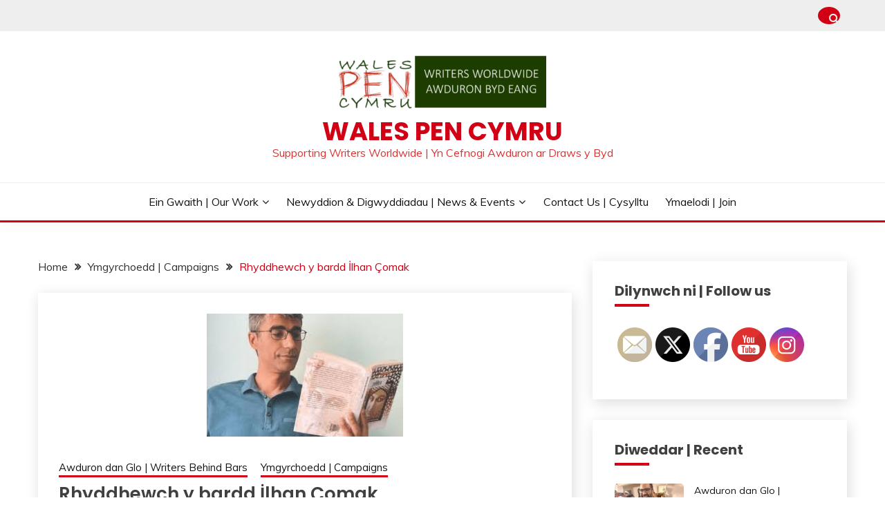

--- FILE ---
content_type: text/html; charset=UTF-8
request_url: https://walespencymru.org/rhyddhewch-ilhan-comak/
body_size: 17262
content:
<!doctype html>
<html lang="en-US">
<head>
	<meta charset="UTF-8">
	<meta name="viewport" content="width=device-width, initial-scale=1">
	<link rel="profile" href="https://gmpg.org/xfn/11">

	<title>Rhyddhewch y bardd İlhan Çomak &#8211; Wales PEN Cymru</title>
<meta name='robots' content='max-image-preview:large' />
<link rel='dns-prefetch' href='//fonts.googleapis.com' />
<link rel="alternate" type="application/rss+xml" title="Wales PEN Cymru &raquo; Feed" href="https://walespencymru.org/feed/" />
<link rel="alternate" type="application/rss+xml" title="Wales PEN Cymru &raquo; Comments Feed" href="https://walespencymru.org/comments/feed/" />
<link rel="alternate" type="application/rss+xml" title="Wales PEN Cymru &raquo; Rhyddhewch y bardd İlhan Çomak Comments Feed" href="https://walespencymru.org/rhyddhewch-ilhan-comak/feed/" />
<link rel="alternate" title="oEmbed (JSON)" type="application/json+oembed" href="https://walespencymru.org/wp-json/oembed/1.0/embed?url=https%3A%2F%2Fwalespencymru.org%2Frhyddhewch-ilhan-comak%2F" />
<link rel="alternate" title="oEmbed (XML)" type="text/xml+oembed" href="https://walespencymru.org/wp-json/oembed/1.0/embed?url=https%3A%2F%2Fwalespencymru.org%2Frhyddhewch-ilhan-comak%2F&#038;format=xml" />
<style id='wp-img-auto-sizes-contain-inline-css'>
img:is([sizes=auto i],[sizes^="auto," i]){contain-intrinsic-size:3000px 1500px}
/*# sourceURL=wp-img-auto-sizes-contain-inline-css */
</style>
<style id='wp-emoji-styles-inline-css'>

	img.wp-smiley, img.emoji {
		display: inline !important;
		border: none !important;
		box-shadow: none !important;
		height: 1em !important;
		width: 1em !important;
		margin: 0 0.07em !important;
		vertical-align: -0.1em !important;
		background: none !important;
		padding: 0 !important;
	}
/*# sourceURL=wp-emoji-styles-inline-css */
</style>
<style id='wp-block-library-inline-css'>
:root{--wp-block-synced-color:#7a00df;--wp-block-synced-color--rgb:122,0,223;--wp-bound-block-color:var(--wp-block-synced-color);--wp-editor-canvas-background:#ddd;--wp-admin-theme-color:#007cba;--wp-admin-theme-color--rgb:0,124,186;--wp-admin-theme-color-darker-10:#006ba1;--wp-admin-theme-color-darker-10--rgb:0,107,160.5;--wp-admin-theme-color-darker-20:#005a87;--wp-admin-theme-color-darker-20--rgb:0,90,135;--wp-admin-border-width-focus:2px}@media (min-resolution:192dpi){:root{--wp-admin-border-width-focus:1.5px}}.wp-element-button{cursor:pointer}:root .has-very-light-gray-background-color{background-color:#eee}:root .has-very-dark-gray-background-color{background-color:#313131}:root .has-very-light-gray-color{color:#eee}:root .has-very-dark-gray-color{color:#313131}:root .has-vivid-green-cyan-to-vivid-cyan-blue-gradient-background{background:linear-gradient(135deg,#00d084,#0693e3)}:root .has-purple-crush-gradient-background{background:linear-gradient(135deg,#34e2e4,#4721fb 50%,#ab1dfe)}:root .has-hazy-dawn-gradient-background{background:linear-gradient(135deg,#faaca8,#dad0ec)}:root .has-subdued-olive-gradient-background{background:linear-gradient(135deg,#fafae1,#67a671)}:root .has-atomic-cream-gradient-background{background:linear-gradient(135deg,#fdd79a,#004a59)}:root .has-nightshade-gradient-background{background:linear-gradient(135deg,#330968,#31cdcf)}:root .has-midnight-gradient-background{background:linear-gradient(135deg,#020381,#2874fc)}:root{--wp--preset--font-size--normal:16px;--wp--preset--font-size--huge:42px}.has-regular-font-size{font-size:1em}.has-larger-font-size{font-size:2.625em}.has-normal-font-size{font-size:var(--wp--preset--font-size--normal)}.has-huge-font-size{font-size:var(--wp--preset--font-size--huge)}.has-text-align-center{text-align:center}.has-text-align-left{text-align:left}.has-text-align-right{text-align:right}.has-fit-text{white-space:nowrap!important}#end-resizable-editor-section{display:none}.aligncenter{clear:both}.items-justified-left{justify-content:flex-start}.items-justified-center{justify-content:center}.items-justified-right{justify-content:flex-end}.items-justified-space-between{justify-content:space-between}.screen-reader-text{border:0;clip-path:inset(50%);height:1px;margin:-1px;overflow:hidden;padding:0;position:absolute;width:1px;word-wrap:normal!important}.screen-reader-text:focus{background-color:#ddd;clip-path:none;color:#444;display:block;font-size:1em;height:auto;left:5px;line-height:normal;padding:15px 23px 14px;text-decoration:none;top:5px;width:auto;z-index:100000}html :where(.has-border-color){border-style:solid}html :where([style*=border-top-color]){border-top-style:solid}html :where([style*=border-right-color]){border-right-style:solid}html :where([style*=border-bottom-color]){border-bottom-style:solid}html :where([style*=border-left-color]){border-left-style:solid}html :where([style*=border-width]){border-style:solid}html :where([style*=border-top-width]){border-top-style:solid}html :where([style*=border-right-width]){border-right-style:solid}html :where([style*=border-bottom-width]){border-bottom-style:solid}html :where([style*=border-left-width]){border-left-style:solid}html :where(img[class*=wp-image-]){height:auto;max-width:100%}:where(figure){margin:0 0 1em}html :where(.is-position-sticky){--wp-admin--admin-bar--position-offset:var(--wp-admin--admin-bar--height,0px)}@media screen and (max-width:600px){html :where(.is-position-sticky){--wp-admin--admin-bar--position-offset:0px}}

/*# sourceURL=wp-block-library-inline-css */
</style><style id='global-styles-inline-css'>
:root{--wp--preset--aspect-ratio--square: 1;--wp--preset--aspect-ratio--4-3: 4/3;--wp--preset--aspect-ratio--3-4: 3/4;--wp--preset--aspect-ratio--3-2: 3/2;--wp--preset--aspect-ratio--2-3: 2/3;--wp--preset--aspect-ratio--16-9: 16/9;--wp--preset--aspect-ratio--9-16: 9/16;--wp--preset--color--black: #000000;--wp--preset--color--cyan-bluish-gray: #abb8c3;--wp--preset--color--white: #ffffff;--wp--preset--color--pale-pink: #f78da7;--wp--preset--color--vivid-red: #cf2e2e;--wp--preset--color--luminous-vivid-orange: #ff6900;--wp--preset--color--luminous-vivid-amber: #fcb900;--wp--preset--color--light-green-cyan: #7bdcb5;--wp--preset--color--vivid-green-cyan: #00d084;--wp--preset--color--pale-cyan-blue: #8ed1fc;--wp--preset--color--vivid-cyan-blue: #0693e3;--wp--preset--color--vivid-purple: #9b51e0;--wp--preset--gradient--vivid-cyan-blue-to-vivid-purple: linear-gradient(135deg,rgb(6,147,227) 0%,rgb(155,81,224) 100%);--wp--preset--gradient--light-green-cyan-to-vivid-green-cyan: linear-gradient(135deg,rgb(122,220,180) 0%,rgb(0,208,130) 100%);--wp--preset--gradient--luminous-vivid-amber-to-luminous-vivid-orange: linear-gradient(135deg,rgb(252,185,0) 0%,rgb(255,105,0) 100%);--wp--preset--gradient--luminous-vivid-orange-to-vivid-red: linear-gradient(135deg,rgb(255,105,0) 0%,rgb(207,46,46) 100%);--wp--preset--gradient--very-light-gray-to-cyan-bluish-gray: linear-gradient(135deg,rgb(238,238,238) 0%,rgb(169,184,195) 100%);--wp--preset--gradient--cool-to-warm-spectrum: linear-gradient(135deg,rgb(74,234,220) 0%,rgb(151,120,209) 20%,rgb(207,42,186) 40%,rgb(238,44,130) 60%,rgb(251,105,98) 80%,rgb(254,248,76) 100%);--wp--preset--gradient--blush-light-purple: linear-gradient(135deg,rgb(255,206,236) 0%,rgb(152,150,240) 100%);--wp--preset--gradient--blush-bordeaux: linear-gradient(135deg,rgb(254,205,165) 0%,rgb(254,45,45) 50%,rgb(107,0,62) 100%);--wp--preset--gradient--luminous-dusk: linear-gradient(135deg,rgb(255,203,112) 0%,rgb(199,81,192) 50%,rgb(65,88,208) 100%);--wp--preset--gradient--pale-ocean: linear-gradient(135deg,rgb(255,245,203) 0%,rgb(182,227,212) 50%,rgb(51,167,181) 100%);--wp--preset--gradient--electric-grass: linear-gradient(135deg,rgb(202,248,128) 0%,rgb(113,206,126) 100%);--wp--preset--gradient--midnight: linear-gradient(135deg,rgb(2,3,129) 0%,rgb(40,116,252) 100%);--wp--preset--font-size--small: 16px;--wp--preset--font-size--medium: 20px;--wp--preset--font-size--large: 25px;--wp--preset--font-size--x-large: 42px;--wp--preset--font-size--larger: 35px;--wp--preset--spacing--20: 0.44rem;--wp--preset--spacing--30: 0.67rem;--wp--preset--spacing--40: 1rem;--wp--preset--spacing--50: 1.5rem;--wp--preset--spacing--60: 2.25rem;--wp--preset--spacing--70: 3.38rem;--wp--preset--spacing--80: 5.06rem;--wp--preset--shadow--natural: 6px 6px 9px rgba(0, 0, 0, 0.2);--wp--preset--shadow--deep: 12px 12px 50px rgba(0, 0, 0, 0.4);--wp--preset--shadow--sharp: 6px 6px 0px rgba(0, 0, 0, 0.2);--wp--preset--shadow--outlined: 6px 6px 0px -3px rgb(255, 255, 255), 6px 6px rgb(0, 0, 0);--wp--preset--shadow--crisp: 6px 6px 0px rgb(0, 0, 0);}:where(.is-layout-flex){gap: 0.5em;}:where(.is-layout-grid){gap: 0.5em;}body .is-layout-flex{display: flex;}.is-layout-flex{flex-wrap: wrap;align-items: center;}.is-layout-flex > :is(*, div){margin: 0;}body .is-layout-grid{display: grid;}.is-layout-grid > :is(*, div){margin: 0;}:where(.wp-block-columns.is-layout-flex){gap: 2em;}:where(.wp-block-columns.is-layout-grid){gap: 2em;}:where(.wp-block-post-template.is-layout-flex){gap: 1.25em;}:where(.wp-block-post-template.is-layout-grid){gap: 1.25em;}.has-black-color{color: var(--wp--preset--color--black) !important;}.has-cyan-bluish-gray-color{color: var(--wp--preset--color--cyan-bluish-gray) !important;}.has-white-color{color: var(--wp--preset--color--white) !important;}.has-pale-pink-color{color: var(--wp--preset--color--pale-pink) !important;}.has-vivid-red-color{color: var(--wp--preset--color--vivid-red) !important;}.has-luminous-vivid-orange-color{color: var(--wp--preset--color--luminous-vivid-orange) !important;}.has-luminous-vivid-amber-color{color: var(--wp--preset--color--luminous-vivid-amber) !important;}.has-light-green-cyan-color{color: var(--wp--preset--color--light-green-cyan) !important;}.has-vivid-green-cyan-color{color: var(--wp--preset--color--vivid-green-cyan) !important;}.has-pale-cyan-blue-color{color: var(--wp--preset--color--pale-cyan-blue) !important;}.has-vivid-cyan-blue-color{color: var(--wp--preset--color--vivid-cyan-blue) !important;}.has-vivid-purple-color{color: var(--wp--preset--color--vivid-purple) !important;}.has-black-background-color{background-color: var(--wp--preset--color--black) !important;}.has-cyan-bluish-gray-background-color{background-color: var(--wp--preset--color--cyan-bluish-gray) !important;}.has-white-background-color{background-color: var(--wp--preset--color--white) !important;}.has-pale-pink-background-color{background-color: var(--wp--preset--color--pale-pink) !important;}.has-vivid-red-background-color{background-color: var(--wp--preset--color--vivid-red) !important;}.has-luminous-vivid-orange-background-color{background-color: var(--wp--preset--color--luminous-vivid-orange) !important;}.has-luminous-vivid-amber-background-color{background-color: var(--wp--preset--color--luminous-vivid-amber) !important;}.has-light-green-cyan-background-color{background-color: var(--wp--preset--color--light-green-cyan) !important;}.has-vivid-green-cyan-background-color{background-color: var(--wp--preset--color--vivid-green-cyan) !important;}.has-pale-cyan-blue-background-color{background-color: var(--wp--preset--color--pale-cyan-blue) !important;}.has-vivid-cyan-blue-background-color{background-color: var(--wp--preset--color--vivid-cyan-blue) !important;}.has-vivid-purple-background-color{background-color: var(--wp--preset--color--vivid-purple) !important;}.has-black-border-color{border-color: var(--wp--preset--color--black) !important;}.has-cyan-bluish-gray-border-color{border-color: var(--wp--preset--color--cyan-bluish-gray) !important;}.has-white-border-color{border-color: var(--wp--preset--color--white) !important;}.has-pale-pink-border-color{border-color: var(--wp--preset--color--pale-pink) !important;}.has-vivid-red-border-color{border-color: var(--wp--preset--color--vivid-red) !important;}.has-luminous-vivid-orange-border-color{border-color: var(--wp--preset--color--luminous-vivid-orange) !important;}.has-luminous-vivid-amber-border-color{border-color: var(--wp--preset--color--luminous-vivid-amber) !important;}.has-light-green-cyan-border-color{border-color: var(--wp--preset--color--light-green-cyan) !important;}.has-vivid-green-cyan-border-color{border-color: var(--wp--preset--color--vivid-green-cyan) !important;}.has-pale-cyan-blue-border-color{border-color: var(--wp--preset--color--pale-cyan-blue) !important;}.has-vivid-cyan-blue-border-color{border-color: var(--wp--preset--color--vivid-cyan-blue) !important;}.has-vivid-purple-border-color{border-color: var(--wp--preset--color--vivid-purple) !important;}.has-vivid-cyan-blue-to-vivid-purple-gradient-background{background: var(--wp--preset--gradient--vivid-cyan-blue-to-vivid-purple) !important;}.has-light-green-cyan-to-vivid-green-cyan-gradient-background{background: var(--wp--preset--gradient--light-green-cyan-to-vivid-green-cyan) !important;}.has-luminous-vivid-amber-to-luminous-vivid-orange-gradient-background{background: var(--wp--preset--gradient--luminous-vivid-amber-to-luminous-vivid-orange) !important;}.has-luminous-vivid-orange-to-vivid-red-gradient-background{background: var(--wp--preset--gradient--luminous-vivid-orange-to-vivid-red) !important;}.has-very-light-gray-to-cyan-bluish-gray-gradient-background{background: var(--wp--preset--gradient--very-light-gray-to-cyan-bluish-gray) !important;}.has-cool-to-warm-spectrum-gradient-background{background: var(--wp--preset--gradient--cool-to-warm-spectrum) !important;}.has-blush-light-purple-gradient-background{background: var(--wp--preset--gradient--blush-light-purple) !important;}.has-blush-bordeaux-gradient-background{background: var(--wp--preset--gradient--blush-bordeaux) !important;}.has-luminous-dusk-gradient-background{background: var(--wp--preset--gradient--luminous-dusk) !important;}.has-pale-ocean-gradient-background{background: var(--wp--preset--gradient--pale-ocean) !important;}.has-electric-grass-gradient-background{background: var(--wp--preset--gradient--electric-grass) !important;}.has-midnight-gradient-background{background: var(--wp--preset--gradient--midnight) !important;}.has-small-font-size{font-size: var(--wp--preset--font-size--small) !important;}.has-medium-font-size{font-size: var(--wp--preset--font-size--medium) !important;}.has-large-font-size{font-size: var(--wp--preset--font-size--large) !important;}.has-x-large-font-size{font-size: var(--wp--preset--font-size--x-large) !important;}
/*# sourceURL=global-styles-inline-css */
</style>

<style id='classic-theme-styles-inline-css'>
/*! This file is auto-generated */
.wp-block-button__link{color:#fff;background-color:#32373c;border-radius:9999px;box-shadow:none;text-decoration:none;padding:calc(.667em + 2px) calc(1.333em + 2px);font-size:1.125em}.wp-block-file__button{background:#32373c;color:#fff;text-decoration:none}
/*# sourceURL=/wp-includes/css/classic-themes.min.css */
</style>
<link rel='stylesheet' id='cntctfrm_form_style-css' href='https://walespencymru.org/wp-content/plugins/contact-form-plugin/css/form_style.css?ver=4.3.6' media='all' />
<link rel='stylesheet' id='fb-widget-frontend-style-css' href='https://walespencymru.org/wp-content/plugins/facebook-pagelike-widget/assets/css/style.css?ver=1.0.0' media='all' />
<link rel='stylesheet' id='smpl_shortcodes-css' href='https://walespencymru.org/wp-content/plugins/smpl-shortcodes/assets/css/smpl-shortcodes.css?ver=6.9' media='all' />
<link rel='stylesheet' id='twttr_stylesheet-css' href='https://walespencymru.org/wp-content/plugins/twitter-plugin/css/style.css?ver=2.66' media='all' />
<link rel='stylesheet' id='SFSImainCss-css' href='https://walespencymru.org/wp-content/plugins/ultimate-social-media-icons/css/sfsi-style.css?ver=2.9.6' media='all' />
<link rel='stylesheet' id='Muli:400,300italic,300-css' href='//fonts.googleapis.com/css?family=Muli%3A400%2C300italic%2C300&#038;ver=6.9' media='all' />
<link rel='stylesheet' id='Poppins:400,500,600,700-css' href='//fonts.googleapis.com/css?family=Poppins%3A400%2C500%2C600%2C700&#038;ver=6.9' media='all' />
<link rel='stylesheet' id='font-awesome-4-css' href='https://walespencymru.org/wp-content/themes/fairy/candidthemes/assets/framework/Font-Awesome/css/font-awesome.min.css?ver=1.4.2' media='all' />
<link rel='stylesheet' id='slick-css' href='https://walespencymru.org/wp-content/themes/fairy/candidthemes/assets/framework/slick/slick.css?ver=1.4.2' media='all' />
<link rel='stylesheet' id='slick-theme-css' href='https://walespencymru.org/wp-content/themes/fairy/candidthemes/assets/framework/slick/slick-theme.css?ver=1.4.2' media='all' />
<link rel='stylesheet' id='fairy-style-css' href='https://walespencymru.org/wp-content/themes/fairy/style.css?ver=1.4.2' media='all' />
<style id='fairy-style-inline-css'>
.primary-color, p a, h1 a, h2 a, h3 a, h4 a, h5 a, .author-title a, figure a, table a, span a, strong a, li a, h1 a, .btn-primary-border, .main-navigation #primary-menu > li > a:hover, .widget-area .widget a:hover, .widget-area .widget a:focus, .card-bg-image .card_body a:hover, .main-navigation #primary-menu > li.focus > a, .card-blog-post .category-label-group a:hover, .card_title a:hover, .card-blog-post .entry-meta a:hover, .site-title a:visited, .post-navigation .nav-links > * a:hover, .post-navigation .nav-links > * a:focus, .wp-block-button.is-style-outline .wp-block-button__link, .error-404-title, .ct-dark-mode a:hover, .ct-dark-mode .widget ul li a:hover, .ct-dark-mode .widget-area .widget ul li a:hover, .ct-dark-mode .post-navigation .nav-links > * a, .ct-dark-mode .author-wrapper .author-title a, .ct-dark-mode .wp-calendar-nav a, .site-footer a:hover, .top-header-toggle-btn, .woocommerce ul.products li.product .woocommerce-loop-category__title:hover, .woocommerce ul.products li.product .woocommerce-loop-product__title:hover, .woocommerce ul.products li.product h3:hover, .entry-content dl a, .entry-content table a, .entry-content ul a, .breadcrumb-trail .trial-items a:hover, .breadcrumbs ul a:hover, .breadcrumb-trail .trial-items .trial-end a, .breadcrumbs ul li:last-child a, .comment-list .comment .comment-body a, .comment-list .comment .comment-body .comment-metadata a.comment-edit-link { color: #d10014; }.primary-bg, .btn-primary, .main-navigation ul ul a, #secondary .widget .widget-title:after, .search-form .search-submit, .category-label-group a:after, .posts-navigation .nav-links a, .category-label-group.bg-label a, .wp-block-button__link, .wp-block-button.is-style-outline .wp-block-button__link:hover, button, input[type="button"], input[type="reset"], input[type="submit"], .pagination .page-numbers.current, .pagination .page-numbers:hover, table #today, .tagcloud .tag-cloud-link:hover, .footer-go-to-top, .woocommerce ul.products li.product .button,
.woocommerce #respond input#submit.alt, .woocommerce a.button.alt, .woocommerce button.button.alt, .woocommerce input.button.alt,
.woocommerce #respond input#submit.alt.disabled, .woocommerce #respond input#submit.alt.disabled:hover, .woocommerce #respond input#submit.alt:disabled, .woocommerce #respond input#submit.alt:disabled:hover, .woocommerce #respond input#submit.alt:disabled[disabled], .woocommerce #respond input#submit.alt:disabled[disabled]:hover, .woocommerce a.button.alt.disabled, .woocommerce a.button.alt.disabled:hover, .woocommerce a.button.alt:disabled, .woocommerce a.button.alt:disabled:hover, .woocommerce a.button.alt:disabled[disabled], .woocommerce a.button.alt:disabled[disabled]:hover, .woocommerce button.button.alt.disabled, .woocommerce button.button.alt.disabled:hover, .woocommerce button.button.alt:disabled, .woocommerce button.button.alt:disabled:hover, .woocommerce button.button.alt:disabled[disabled], .woocommerce button.button.alt:disabled[disabled]:hover, .woocommerce input.button.alt.disabled, .woocommerce input.button.alt.disabled:hover, .woocommerce input.button.alt:disabled, .woocommerce input.button.alt:disabled:hover, .woocommerce input.button.alt:disabled[disabled], .woocommerce input.button.alt:disabled[disabled]:hover, .woocommerce .widget_price_filter .ui-slider .ui-slider-range, .woocommerce .widget_price_filter .ui-slider .ui-slider-handle, .fairy-menu-social li a[href*="mailto:"], .ajax-pagination .show-more { background-color: #d10014; }.primary-border, .btn-primary-border, .site-header-v2,.wp-block-button.is-style-outline .wp-block-button__link, .site-header-bottom, .ajax-pagination .show-more { border-color: #d10014; }a:focus, button.slick-arrow:focus, input[type=text]:focus, input[type=email]:focus, input[type=password]:focus, input[type=search]:focus, input[type=file]:focus, input[type=number]:focus, input[type=datetime]:focus, input[type=url]:focus, select:focus, textarea:focus { outline-color: #d10014; }.entry-content a { text-decoration-color: #d10014; }.post-thumbnail a:focus img, .card_media a:focus img, article.sticky .card-blog-post { border-color: #d10014; }.site-title, .site-title a, h1.site-title a, p.site-title a,  .site-title a:visited { color: #d10014; }.site-description { color: #dd3333; }
                    .card-bg-image:after, .card-bg-image.card-promo .card_media a:after{
                    background-image: linear-gradient(45deg, rgba(209, 0, 20, 0.5), rgba(0, 0, 0, 0.5));
                    }
                    
                    .entry-content a{
                   text-decoration: underline;
                    }
                    body, button, input, select, optgroup, textarea { font-family: 'Muli'; }h1, h2, h3, h4, h5, h6, .entry-content h1 { font-family: 'Poppins'; }
/*# sourceURL=fairy-style-inline-css */
</style>
<script src="https://walespencymru.org/wp-includes/js/jquery/jquery.min.js?ver=3.7.1" id="jquery-core-js"></script>
<script src="https://walespencymru.org/wp-includes/js/jquery/jquery-migrate.min.js?ver=3.4.1" id="jquery-migrate-js"></script>
<script src="https://walespencymru.org/wp-content/plugins/smpl-shortcodes/assets/js/smpl-shortcodes.js?ver=1" id="smpl_shortcodes-js"></script>
<link rel="https://api.w.org/" href="https://walespencymru.org/wp-json/" /><link rel="alternate" title="JSON" type="application/json" href="https://walespencymru.org/wp-json/wp/v2/posts/2061" /><link rel="EditURI" type="application/rsd+xml" title="RSD" href="https://walespencymru.org/xmlrpc.php?rsd" />
<meta name="generator" content="WordPress 6.9" />
<link rel="canonical" href="https://walespencymru.org/rhyddhewch-ilhan-comak/" />
<link rel='shortlink' href='https://walespencymru.org/?p=2061' />
<meta name="follow.[base64]" content="UletWBeVJWg9pqQ9qySP"/><meta property="og:image:secure_url" content="https://walespencymru.org/wp-content/uploads/2020/09/index.jpg" data-id="sfsi"><meta property="twitter:card" content="summary_large_image" data-id="sfsi"><meta property="twitter:image" content="https://walespencymru.org/wp-content/uploads/2020/09/index.jpg" data-id="sfsi"><meta property="og:image:type" content="" data-id="sfsi" /><meta property="og:image:width" content="284" data-id="sfsi" /><meta property="og:image:height" content="178" data-id="sfsi" /><meta property="og:url" content="https://walespencymru.org/rhyddhewch-ilhan-comak/" data-id="sfsi" /><meta property="og:description" content="[Read in English]

İlhan Sami Çomak yw’r carcharor o fyfyriwr yn Nhwrci sydd wedi treulio’r mwyaf o amser dan glo.

Parhaodd ei achos llys am 22 mlynedd, a chafodd ddedfryd oes am drosedd y mae’n ei gwadu.

Unig gwmni İlhan yw aderyn bach, ac mae ganddo 4 mlynedd arall dan glo cyn y caiff ei ryddhau ar barôl. Ers y cychwyn, mae’n mynnu ei fod yn ddieuog.

 Yn ystod ei 26 mlynedd yn y carchar, mae İlhan wedi ysgrifennu a chyhoeddi 8 lyfr o farddoniaeth. Enillodd ei lyfr diweddaraf, Geldim Sana (‘Deuthum atoch’), Wobr Sennur Sezer am Farddoniaeth yn 2019. Gallwch ddarllen ei farddoniaeth yn Saesneg yma.

Gallwch hefyd ddarllen cerddi a ysgrifennwyd iddo ef gan feirdd eraill, yn cynnwys dwy gerdd gan Lywydd PEN Cymru, Menna Elfyn, yma.

Mae PEN Norwy yn arwain ymgyrch i alw i’w ryddhau ar unwaith ac yn rhannu ei farddoniaeth. Helpwch ni i ymgyrchu i’w ryddhau o garchar Silivri, Istanbul. Helpwch ni i ryddhau İlhan Çomak.




'Rowan' gan Menna Elfyn


If I could, I’d send you a llatai
in your captivity.
A key is not permitted.
I can’t send the air of my country
or a jar of rain that makes
my country infamous.
 
I send you a leaf
from a rowan tree -
beautiful for you to hold
in both hands.
In its veins a secret message
Criafolen, criaf -o- len.
A cry behind a veil.
And a song’s murmur
as you walk one day
towards her and gaze
from her branches
at the sky's unveiling gift of ‘awen.’      






'The piper' gan Menna Elfyn
with a nod to T.E.Nicholas

See the gentle bird there, by your window,
Startled by you, so  pensive in your cell,
Spare some  crumbs to this little fellow
To mark his arrival as he wishes you well.
Listen to the melody, what a gift
A poet’s accent, its harmony restarts
Another song , an aria to  uplift
And  beat in the sweet- poet’s tender heart.
 
And perhaps he’ll fly away, message deliverer                                     
To the land of your boyhood, bright message ablaze;
share with other mountain birds. Piper in gorse and heather--
 a message of longing, hiraeth as he sings your praise.
His wings will reverberate of your captivity,
Folk song of hope for the blue sky of liberty.
 
Menna Elfyn

I have acknowledged a famous Welsh language poet 
T. E Nicholas ( 1879- 1971) who was imprisoned  during 
the Second World War on false charges. He was a pacifist 
and held Communist ideals.  He wrote 150 poems in prison 
which  were smuggled out. Written on prison toilet paper 
they were published  in 1942 to great acclaim. He wrote one poem 
to a bird near his cell which I have reimagined here. 

Hiraeth - A kind of homesickness that can also mean
 a longing, nostalgia, and yearning, for a home 
that you cannot return to, that no longer exists, 
or maybe never was.






'I Give Praise to Flight' gan İlhan Çomak


for Menna Elfyn, in response to her poem The Piper
I give praise to the embraces of women
that reach right into my cell
I give praise to the wind's own knowing
that it is wind.  I am without a door,  yet my wings
splay wide as an atlas. Birds love me.
I hear that delight in their songs
and the quiet of these blues and greens
gives me peace. There is a stairway
that leads to the very height of life.
 
I love the birds because we're brothers in hunger,
as the window creaks with tiredness in its frame.
So then sing your song, beautiful bird.
Let us go blazing to the seas, to my childhood,
when I believed in all the stories, to the times when
I fell and fell, grazing my knees,
to the pain of my hand when it would bleed.
To the wound of the skies and the earth.
To the pure, bright experiment of rain.
I am with the birds.
Life accepts me again.
 
İlhan Sami Çomak, August 2020
translated by C.Stockford





Sut galla i helpu?

 	Ysgrifennu ato: Ilhan Çomak: Silivri 5 No’lu L Tipi Yüksek, Güvenlikli Kapali Cezaevi, F9 Alt Silivri, Istanbul, Türkiye.
 	Ysgrifennu at Lysgennad Twrci yn y DU: His Excellency Mr Ümit Yalçın, Embassy of the Republic of Turkey, 43, Belgrave Square, London, SW1A 8PA / embassy.london@mfa.gov.tr
 	Ysgrifennu at Weinidog Cysylltiadau Rhyngwladol Cymru: Eluned Morgan AS, Senedd Cymru, Bae Caerdydd, Caerdydd, CF99 1SN / Gohebiaeth.Eluned.Morgan@llyw.cymru
 	Ysgrifennu at Weinidog Tramor y DU yn gofyn iddo ymyrryd yn achos İlhan gyda Llywodraeth Twrci: Mr Dominic Raab, Foreign and Commonwealth Office, King Charles Street, London, SW1A 2AH / dominic.raab.mp@parliament.uk
 	Ysgrifennu at Weinidog Cyfiawnder Twrci: Mr Abdulhamit Gül, Hukuk Birimi, 06659 Kızılay, Ankara/Turkey / info@adalet.gov.tr
 	Trefnu digwyddiad barddonol neu ysgrifennu cerddi a gwneud gwaith celf i İlhan
 	Rhannu eich gwaith a’ch negeseuon ar y cyfryngau cymdeithasol #FreeThePoet @ilhancomak
 	Cyfrannu tuag at gostau cyhoeddi casgliad o’i waith yn Saesneg a chyfrol o farddoniaeth a ysgrifennwyd i, a gyda, İlhan. Cysylltwch â PEN Norwy, caroline@norskpen.no

Rhagor o wybodaeth: ilhancomak.com
" data-id="sfsi" /><meta property="og:title" content="Rhyddhewch y bardd İlhan Çomak" data-id="sfsi" /><link rel="pingback" href="https://walespencymru.org/xmlrpc.php"><style id="custom-background-css">
body.custom-background { background-color: #ffffff; }
</style>
	<link rel="icon" href="https://walespencymru.org/wp-content/uploads/2015/03/cropped-wales_pen_cymru_logo-e14262006403591-150x150.gif" sizes="32x32" />
<link rel="icon" href="https://walespencymru.org/wp-content/uploads/2015/03/cropped-wales_pen_cymru_logo-e14262006403591.gif" sizes="192x192" />
<link rel="apple-touch-icon" href="https://walespencymru.org/wp-content/uploads/2015/03/cropped-wales_pen_cymru_logo-e14262006403591.gif" />
<meta name="msapplication-TileImage" content="https://walespencymru.org/wp-content/uploads/2015/03/cropped-wales_pen_cymru_logo-e14262006403591.gif" />
</head>

<body class="wp-singular post-template-default single single-post postid-2061 single-format-standard custom-background wp-custom-logo wp-embed-responsive wp-theme-fairy sfsi_actvite_theme_default ct-sticky-sidebar fairy-fontawesome-version-4">
<div id="page" class="site">
        <a class="skip-link screen-reader-text" href="#content">Skip to content</a>
            <section class="search-section">
            <div class="container">
                <button class="close-btn"><i class="fa fa-times"></i></button>
                <form role="search" method="get" class="search-form" action="https://walespencymru.org/">
				<label>
					<span class="screen-reader-text">Search for:</span>
					<input type="search" class="search-field" placeholder="Search &hellip;" value="" name="s" />
				</label>
				<input type="submit" class="search-submit" value="Search" />
			</form>            </div>
        </section>
            <header id="masthead" class="site-header text-center site-header-v2">
                            <section class="site-header-topbar">
                    <a href="#" class="top-header-toggle-btn">
                        <i class="fa fa-chevron-down" aria-hidden="true"></i>
                    </a>
                    <div class="container">
                        <div class="row">
                            <div class="col col-sm-2-3 col-md-2-3 col-lg-2-4">
                                        <nav class="site-header-top-nav">
                    </nav>
                                </div>
                            <div class="col col-sm-1-3 col-md-1-3 col-lg-1-4">
                                <div class="fairy-menu-social topbar-flex-grid">
                                            <button class="search-toggle"><i class="fa fa-search"></i></button>
                                    </div>
                            </div>
                        </div>
                    </div>
                </section>
            
        <div id="site-nav-wrap">
            <section id="site-navigation" class="site-header-top header-main-bar" >
                <div class="container">
                    <div class="row">
                        <div class="col-1-1">
                                    <div class="site-branding">
            <a href="https://walespencymru.org/" class="custom-logo-link" rel="home"><img width="300" height="77" src="https://walespencymru.org/wp-content/uploads/2020/11/cropped-PEN.png" class="custom-logo" alt="Wales PEN Cymru" decoding="async" /></a>                <p class="site-title"><a href="https://walespencymru.org/" rel="home">Wales PEN Cymru</a></p>
                            <p class="site-description">Supporting Writers Worldwide | Yn Cefnogi Awduron ar Draws y Byd</p>
                    </div><!-- .site-branding -->

        <button id="menu-toggle-button" class="menu-toggle" aria-controls="primary-menu" aria-expanded="false">
            <span class="line"></span>
            <span class="line"></span>
            <span class="line"></span>
        </button>
                            </div>

                    </div>
                </div>
            </section>

            <section class="site-header-bottom ">
                <div class="container">
                            <nav class="main-navigation">
            <ul id="primary-menu" class="nav navbar-nav nav-menu justify-content-center">
                <li id="menu-item-2211" class="menu-item menu-item-type-post_type menu-item-object-page menu-item-has-children menu-item-2211"><a href="https://walespencymru.org/ein-gwaith-our-work/">Ein Gwaith | Our Work</a>
<ul class="sub-menu">
	<li id="menu-item-2171" class="menu-item menu-item-type-post_type menu-item-object-page menu-item-2171"><a href="https://walespencymru.org/about-us-pwy-a-beth/">About us | Amdanom ni</a></li>
	<li id="menu-item-2197" class="menu-item menu-item-type-post_type menu-item-object-page menu-item-2197"><a href="https://walespencymru.org/pen-international-pen-rhyngwladol/">PEN Rhyngwladol | PEN International</a></li>
	<li id="menu-item-2198" class="menu-item menu-item-type-post_type menu-item-object-page menu-item-2198"><a href="https://walespencymru.org/translation-linguistic-rights-cyfieithu-a-hawliau-ieithyddol/">Cyfieithu &#038; Hawliau Ieithyddol | Translation &#038; Linguistic Rights (Part 1: 2015–2017)</a></li>
	<li id="menu-item-2199" class="menu-item menu-item-type-post_type menu-item-object-post menu-item-2199"><a href="https://walespencymru.org/wales-pen-cymru-civil-society-programme-project-2018-part-2-2018/">Civil Society Programme Project 2018</a></li>
	<li id="menu-item-2200" class="menu-item menu-item-type-post_type menu-item-object-page menu-item-2200"><a href="https://walespencymru.org/human-rights-hawliau-dynol/">Hawliau Dynol | Human Rights</a></li>
</ul>
</li>
<li id="menu-item-2195" class="menu-item menu-item-type-post_type menu-item-object-page menu-item-has-children menu-item-2195"><a href="https://walespencymru.org/news-newyddion/">Newyddion &#038; Digwyddiadau | News &#038; Events</a>
<ul class="sub-menu">
	<li id="menu-item-2324" class="menu-item menu-item-type-taxonomy menu-item-object-category menu-item-2324"><a href="https://walespencymru.org/category/her-gyfieithu-translation-challenge/">Her Gyfieithu | Translation Challenge</a></li>
	<li id="menu-item-2325" class="menu-item menu-item-type-taxonomy menu-item-object-category menu-item-2325"><a href="https://walespencymru.org/category/gweithgareddau-activities/">Gweithgareddau | Activities</a></li>
	<li id="menu-item-2451" class="menu-item menu-item-type-taxonomy menu-item-object-category current-post-ancestor current-menu-parent current-post-parent menu-item-2451"><a href="https://walespencymru.org/category/awduron-dan-glo-writers-behind-bars/">Awduron dan Glo | Writers Behind Bars</a></li>
	<li id="menu-item-2327" class="menu-item menu-item-type-taxonomy menu-item-object-category current-post-ancestor current-menu-parent current-post-parent menu-item-2327"><a href="https://walespencymru.org/category/ymgyrchoedd-campaigns/">Ymgyrchoedd | Campaigns</a></li>
	<li id="menu-item-2326" class="menu-item menu-item-type-taxonomy menu-item-object-category menu-item-2326"><a href="https://walespencymru.org/category/newyddion-news/">Newyddion | News</a></li>
	<li id="menu-item-2328" class="menu-item menu-item-type-taxonomy menu-item-object-category menu-item-2328"><a href="https://walespencymru.org/category/creadigol-creative/">Creadigol | Creative</a></li>
	<li id="menu-item-2196" class="menu-item menu-item-type-post_type menu-item-object-page menu-item-2196"><a href="https://walespencymru.org/archive-archif/">Archif | Archive</a></li>
</ul>
</li>
<li id="menu-item-2437" class="menu-item menu-item-type-post_type menu-item-object-page menu-item-2437"><a href="https://walespencymru.org/contact-us-cysylltu/">Contact Us | Cysylltu</a></li>
<li id="menu-item-2434" class="menu-item menu-item-type-post_type menu-item-object-page menu-item-2434"><a href="https://walespencymru.org/membership-aelodaeth/">Ymaelodi | Join</a></li>
                <button class="close_nav"><i class="fa fa-times"></i></button>
            </ul>
        </nav><!-- #site-navigation -->

                </div>
            </section>
        </div>
            </header><!-- #masthead -->
    <div id="content" class="site-content">
    <main class="site-main">
        <section class="single-section sec-spacing">
            <div class="container">
                                <div class="row ">
                    <div id="primary" class="col-1-1 col-md-2-3">

                                        <div class="fairy-breadcrumb-wrapper">
                    <div class='breadcrumbs init-animate clearfix'><div id='fairy-breadcrumbs' class='clearfix'><div role="navigation" aria-label="Breadcrumbs" class="breadcrumb-trail breadcrumbs" itemprop="breadcrumb"><ul class="trail-items" itemscope itemtype="http://schema.org/BreadcrumbList"><meta name="numberOfItems" content="3" /><meta name="itemListOrder" content="Ascending" /><li itemprop="itemListElement" itemscope itemtype="http://schema.org/ListItem" class="trail-item trail-begin"><a href="https://walespencymru.org/" rel="home" itemprop="item"><span itemprop="name">Home</span></a><meta itemprop="position" content="1" /></li><li itemprop="itemListElement" itemscope itemtype="http://schema.org/ListItem" class="trail-item"><a href="https://walespencymru.org/category/ymgyrchoedd-campaigns/" itemprop="item"><span itemprop="name">Ymgyrchoedd | Campaigns</span></a><meta itemprop="position" content="2" /></li><li itemprop="itemListElement" itemscope itemtype="http://schema.org/ListItem" class="trail-item trail-end"><a href="https://walespencymru.org/rhyddhewch-ilhan-comak/" itemprop="item"><span itemprop="name">Rhyddhewch y bardd İlhan Çomak</span></a><meta itemprop="position" content="3" /></li></ul></div></div></div>                </div>

                        
<article id="post-2061" class="post-2061 post type-post status-publish format-standard has-post-thumbnail hentry category-awduron-dan-glo-writers-behind-bars category-ymgyrchoedd-campaigns tag-ilhancomak">
    <!-- for full single column card layout add [.card-full-width] class -->
    <div class="card card-blog-post card-full-width card-single-article">
                <figure class="card_media">
                
            <div class="post-thumbnail">
                <img width="284" height="178" src="https://walespencymru.org/wp-content/uploads/2020/09/index.jpg" class="attachment-post-thumbnail size-post-thumbnail wp-post-image" alt="" decoding="async" fetchpriority="high" />            </div><!-- .post-thumbnail -->

                </figure>
                    <div class="card_body">
            <div>
            <div class="category-label-group"><span class="cat-links"><a class="ct-cat-item-47" href="https://walespencymru.org/category/awduron-dan-glo-writers-behind-bars/"  rel="category tag">Awduron dan Glo | Writers Behind Bars</a> <a class="ct-cat-item-17" href="https://walespencymru.org/category/ymgyrchoedd-campaigns/"  rel="category tag">Ymgyrchoedd | Campaigns</a> </span></div>

            <h1 class="card_title">Rhyddhewch y bardd İlhan Çomak</h1>                            <div class="entry-meta">
                    <span class="posted-on"><i class="fa fa-calendar"></i><a href="https://walespencymru.org/rhyddhewch-ilhan-comak/" rel="bookmark"><time class="entry-date published" datetime="2020-09-23T15:10:07+01:00">September 23, 2020</time><time class="updated" datetime="2021-05-24T15:35:54+01:00">May 24, 2021</time></a></span><span class="byline"> <span class="author vcard"><i class="fa fa-user"></i><a class="url fn n" href="https://walespencymru.org/author/admin/">admin</a></span></span>                </div><!-- .entry-meta -->
                        </div>

            <div class="entry-content">
                <p><a href="https://walespencymru.org/free-ilhan-comak/">[Read in English]</a></p>
<p><strong>İlhan Sami Çomak yw’r carcharor o fyfyriwr yn Nhwrci sydd wedi treulio’r mwyaf o amser dan glo.</strong></p>
<p>Parhaodd ei achos llys am 22 mlynedd, a chafodd ddedfryd oes am drosedd y mae’n ei gwadu.</p>
<p>Unig gwmni İlhan yw aderyn bach, ac mae ganddo 4 mlynedd arall dan glo cyn y caiff ei ryddhau ar barôl. Ers y cychwyn, mae’n mynnu ei fod yn ddieuog.</p>
<p><strong> </strong>Yn ystod ei 26 mlynedd yn y carchar, mae İlhan wedi ysgrifennu a chyhoeddi 8 lyfr o farddoniaeth. Enillodd ei lyfr diweddaraf, <em>Geldim Sana</em> (‘Deuthum atoch’), Wobr Sennur Sezer am Farddoniaeth yn 2019. Gallwch ddarllen ei farddoniaeth yn Saesneg <a href="https://ilhancomak.com/category/poems-by-ilhan/">yma</a>.</p>
<p>Gallwch hefyd ddarllen cerddi a ysgrifennwyd iddo ef gan feirdd eraill, yn cynnwys dwy gerdd gan Lywydd PEN Cymru, Menna Elfyn, <a href="https://ilhancomak.com/category/poems-for-ilhan/">yma.</a></p>
<p>Mae PEN Norwy yn arwain ymgyrch i alw i’w ryddhau ar unwaith ac yn rhannu ei farddoniaeth. Helpwch ni i ymgyrchu i’w ryddhau o garchar Silivri, Istanbul. Helpwch ni i ryddhau İlhan Çomak.</p>
<hr />
<header class="entry-header">
<h4 class="entry-title"><strong>&#8216;Rowan&#8217; gan Menna Elfyn</strong></h4>
</header>
<div class="entry-content">
<pre class="wp-block-verse">If I could, I’d send you a <em>llatai</em>
in your captivity.
A key is not permitted.
I can’t send the air of my country
or a jar of rain that makes
my country infamous.
 
I send you a leaf
from a rowan tree -
beautiful for you to hold
in both hands.
In its veins a secret message
<em>Criafolen</em>, criaf -o- len.
<em>A cry behind a veil</em>.
And a song’s murmur
as you walk one day
towards her and gaze
from her branches
at the sky's unveiling gift of ‘awen.’      

</pre>
<hr />
<header class="entry-header">
<h4 class="entry-title"><strong>&#8216;The piper&#8217; gan Menna Elfyn</strong></h4>
<p class="has-text-align-left">with a nod to T.E.Nicholas</p>
<pre class="wp-block-verse">See the gentle bird there, by your window,
Startled by you, so  pensive in your cell,
Spare some  crumbs to this little fellow
To mark his arrival as he wishes you well.
Listen to the melody, what a gift
A poet’s accent, its harmony restarts
Another song , an aria to  uplift
And  beat in the sweet- poet’s tender heart.
 
And perhaps he’ll fly away, message deliverer                                     
To the land of your boyhood, bright message ablaze;
share with other mountain birds. Piper in gorse and heather--
 a message of longing, <em>hiraeth</em> as he sings your praise.
His wings will reverberate of your captivity,
Folk song of hope for the blue sky of liberty.
 
Menna Elfyn

<em>I have acknowledged a famous Welsh language poet </em>
<em>T. E Nicholas ( 1879- 1971) who was imprisoned  during </em>
<em>the Second World War on false charges. He was a pacifist </em>
<em>and held Communist ideals.  He wrote 150 poems in prison </em>
<em>which  were smuggled out. Written on prison toilet paper </em>
<em>they were published  in 1942 to great acclaim. He wrote one poem </em>
<em>to a bird near his cell which I have reimagined here. </em>

Hiraeth - A kind of homesickness that can also mean
 a longing, nostalgia, and yearning, for a home 
that you cannot return to, that no longer exists, 
or maybe never was.</pre>
<h4 class="entry-title"></h4>
<hr />
</header>
</div>
<header class="entry-header">
<h4 class="entry-title"><strong>&#8216;I Give Praise to Flight&#8217; gan İlhan Çomak</strong></h4>
</header>
<div class="entry-content">
<pre class="wp-block-verse has-text-align-center"><em>for Menna Elfyn, in response to her poem The Piper</em></pre>
<pre class="wp-block-verse">I give praise to the embraces of women
that reach right into my cell
I give praise to the wind's own knowing
that it is wind.  I am without a door,  yet my wings
splay wide as an atlas. Birds love me.
I hear that delight in their songs
and the quiet of these blues and greens
gives me peace. There is a stairway
that leads to the very height of life.
 
I love the birds because we're brothers in hunger,
as the window creaks with tiredness in its frame.
So then sing your song, beautiful bird.
Let us go blazing to the seas, to my childhood,
when I believed in all the stories, to the times when
I fell and fell, grazing my knees,
to the pain of my hand when it would bleed.
To the wound of the skies and the earth.
To the pure, bright experiment of rain.
I am with the birds.
Life accepts me again.
 
İlhan Sami Çomak, August 2020
translated by C.Stockford</pre>
</div>
<div class="entry-content">
<header class="entry-header">
<hr />
<h4><strong>Sut galla i helpu?</strong></h4>
<ul>
<li><strong>Ysgrifennu ato:</strong> Ilhan Çomak: Silivri 5 No’lu L Tipi Yüksek, Güvenlikli Kapali Cezaevi, F9 Alt Silivri, Istanbul, Türkiye.</li>
<li><strong>Ysgrifennu at Lysgennad Twrci yn y DU:</strong> His Excellency Mr Ümit Yalçın, Embassy of the Republic of Turkey, 43, Belgrave Square, London, SW1A 8PA / <a href="mailto:embassy.london@mfa.gov.tr">embassy.london@mfa.gov.tr</a></li>
<li><strong>Ysgrifennu at Weinidog Cysylltiadau Rhyngwladol Cymru:</strong> Eluned Morgan AS, Senedd Cymru, Bae Caerdydd, Caerdydd, CF99 1SN / <a href="mailto:Gohebiaeth.Eluned.Morgan@llyw.cymru">Gohebiaeth.Eluned.Morgan@llyw.cymru</a></li>
<li><strong>Ysgrifennu at Weinidog Tramor y DU</strong> yn gofyn iddo ymyrryd yn achos İlhan gyda Llywodraeth Twrci: Mr Dominic Raab, Foreign and Commonwealth Office, King Charles Street, London, SW1A 2AH / <a href="mailto:dominic.raab.mp@parliament.uk">dominic.raab.mp@parliament.uk</a></li>
<li><strong>Ysgrifennu at Weinidog Cyfiawnder Twrci</strong>: Mr Abdulhamit Gül, Hukuk Birimi, 06659 Kızılay, Ankara/Turkey / <a href="mailto:info@adalet.gov.tr">info@adalet.gov.tr</a></li>
<li><strong>Trefnu digwyddiad barddonol</strong> neu ysgrifennu cerddi a gwneud gwaith celf i İlhan</li>
<li><strong>Rhannu eich gwaith a’ch negeseuon ar y cyfryngau cymdeithasol</strong> #FreeThePoet @ilhancomak</li>
<li><strong>Cyfrannu </strong>tuag at gostau cyhoeddi casgliad o’i waith yn Saesneg a chyfrol o farddoniaeth a ysgrifennwyd i, a gyda, İlhan. Cysylltwch â PEN Norwy, <a href="mailto:caroline@norskpen.no">caroline@norskpen.no</a></li>
</ul>
<h4 style="text-align: center;">Rhagor o wybodaeth: <a href="https://ilhancomak.com/">ilhancomak.com</a></h4>
</header>
</div>
            </div>
            

        </div>
    </div>
                    <div class="related-post">
                                            <h2 class="post-title">Related Posts</h2>
                                        <div class="row">
                                                        <div class="col-1-1 col-sm-1-2 col-md-1-2">
                                    <div class="card card-blog-post card-full-width">
                                                                                    <figure class="card_media">
                                                <a href="https://walespencymru.org/rhyddid-or-diwedd-freedom-at-last/">
                                                    <img width="720" height="600" src="https://walespencymru.org/wp-content/uploads/2025/09/AlaaLaila1-720x600.jpeg" class="attachment-fairy-medium size-fairy-medium wp-post-image" alt="A photo of a British-Egyptian man hugging his elderly mother and smiling. He wears glasses and a dark beard with short hair and a yellow T-shirt. His mother has white hair and glasses and leans into his chest as they hold hands and smile" decoding="async" />                                                </a>
                                            </figure>
                                                                                <div class="card_body">
                                            <div class="category-label-group"><span class="cat-links"><a class="ct-cat-item-47" href="https://walespencymru.org/category/awduron-dan-glo-writers-behind-bars/"  rel="category tag">Awduron dan Glo | Writers Behind Bars</a> <a class="ct-cat-item-19" href="https://walespencymru.org/category/newyddion-news/"  rel="category tag">Newyddion | News</a> </span></div>                                            <h4 class="card_title">
                                                <a href="https://walespencymru.org/rhyddid-or-diwedd-freedom-at-last/">
                                                    Rhyddid O&#8217;r Diwedd!  / Freedom at Last!                                                </a>
                                            </h4>
                                            <div class="entry-meta">
                                                <span class="posted-on"><i class="fa fa-calendar"></i><a href="https://walespencymru.org/rhyddid-or-diwedd-freedom-at-last/" rel="bookmark"><time class="entry-date published" datetime="2025-09-23T15:37:43+01:00">September 23, 2025</time><time class="updated" datetime="2025-09-23T15:51:46+01:00">September 23, 2025</time></a></span><span class="byline"> <span class="author vcard"><i class="fa fa-user"></i><a class="url fn n" href="https://walespencymru.org/author/admin/">admin</a></span></span>                                            </div>
                                        </div>
                                    </div>
                                </div>
                                                            <div class="col-1-1 col-sm-1-2 col-md-1-2">
                                    <div class="card card-blog-post card-full-width">
                                                                                    <figure class="card_media">
                                                <a href="https://walespencymru.org/llythyr-at-y-prif-weinidog-keir-starmer-a-letter-to-prime-minister-keir-starmer/">
                                                    <img width="440" height="492" src="https://walespencymru.org/wp-content/uploads/2025/01/Alaa-Abd.jpg" class="attachment-fairy-medium size-fairy-medium wp-post-image" alt="" decoding="async" srcset="https://walespencymru.org/wp-content/uploads/2025/01/Alaa-Abd.jpg 440w, https://walespencymru.org/wp-content/uploads/2025/01/Alaa-Abd-268x300.jpg 268w" sizes="(max-width: 440px) 100vw, 440px" />                                                </a>
                                            </figure>
                                                                                <div class="card_body">
                                            <div class="category-label-group"><span class="cat-links"><a class="ct-cat-item-47" href="https://walespencymru.org/category/awduron-dan-glo-writers-behind-bars/"  rel="category tag">Awduron dan Glo | Writers Behind Bars</a> <a class="ct-cat-item-17" href="https://walespencymru.org/category/ymgyrchoedd-campaigns/"  rel="category tag">Ymgyrchoedd | Campaigns</a> </span></div>                                            <h4 class="card_title">
                                                <a href="https://walespencymru.org/llythyr-at-y-prif-weinidog-keir-starmer-a-letter-to-prime-minister-keir-starmer/">
                                                    Llythyr at y Prif Weinidog Keir Starmer / A letter to Prime Minister Keir Starmer                                                </a>
                                            </h4>
                                            <div class="entry-meta">
                                                <span class="posted-on"><i class="fa fa-calendar"></i><a href="https://walespencymru.org/llythyr-at-y-prif-weinidog-keir-starmer-a-letter-to-prime-minister-keir-starmer/" rel="bookmark"><time class="entry-date published updated" datetime="2025-03-18T15:23:53+00:00">March 18, 2025</time></a></span><span class="byline"> <span class="author vcard"><i class="fa fa-user"></i><a class="url fn n" href="https://walespencymru.org/author/admin/">admin</a></span></span>                                            </div>
                                        </div>
                                    </div>
                                </div>
                                                </div>

                                </div> <!-- .related-post -->
                <!-- Related Post Code Here -->

</article><!-- #post-2061 -->

	<nav class="navigation post-navigation" aria-label="Posts">
		<h2 class="screen-reader-text">Post navigation</h2>
		<div class="nav-links"><div class="nav-previous"><a href="https://walespencymru.org/her-gyfieithu-2020-beirniadaeth/" rel="prev"><span class="nav-subtitle">Previous:</span> <span class="nav-title">Her Gyfieithu 2020: Beirniadaeth Mererid Hopwood</span></a></div><div class="nav-next"><a href="https://walespencymru.org/free-ilhan-comak/" rel="next"><span class="nav-subtitle">Next:</span> <span class="nav-title">Free the Poet İlhan Çomak</span></a></div></div>
	</nav>                    </div>
                                            <div id="secondary" class="col-12 col-md-1-3 col-lg-1-3">
                            
<aside class="widget-area">
	<section id="sfsi-widget-3" class="widget sfsi"><h2 class="widget-title">Dilynwch ni | Follow us</h2>		<div class="sfsi_widget" data-position="widget" style="display:flex;flex-wrap:wrap;justify-content: left">
			<div id='sfsi_wDiv'></div>
			<div class="norm_row sfsi_wDiv "  style="width:275px;position:absolute;;text-align:left"><div style='width:50px; height:50px;margin-left:5px;margin-bottom:5px; ' class='sfsi_wicons shuffeldiv ' ><div class='inerCnt'><a class=' sficn' data-effect='' target='_blank'  href='https://api.follow.it/widgets/icon/[base64]/OA==/' id='sfsiid_email_icon' style='width:50px;height:50px;opacity:1;'  ><img data-pin-nopin='true' alt='' title='' src='https://walespencymru.org/wp-content/plugins/ultimate-social-media-icons/images/icons_theme/default/default_email.png' width='50' height='50' style='' class='sfcm sfsi_wicon ' data-effect=''   /></a></div></div><div style='width:50px; height:50px;margin-left:5px;margin-bottom:5px; ' class='sfsi_wicons shuffeldiv ' ><div class='inerCnt'><a class=' sficn' data-effect='' target='_blank'  href='https://twitter.com/PENWalesCymru' id='sfsiid_twitter_icon' style='width:50px;height:50px;opacity:1;'  ><img data-pin-nopin='true' alt='Twitter' title='Twitter' src='https://walespencymru.org/wp-content/plugins/ultimate-social-media-icons/images/icons_theme/default/default_twitter.png' width='50' height='50' style='' class='sfcm sfsi_wicon ' data-effect=''   /></a><div class="sfsi_tool_tip_2 twt_tool_bdr sfsiTlleft" style="opacity:0;z-index:-1;" id="sfsiid_twitter"><span class="bot_arow bot_twt_arow"></span><div class="sfsi_inside"><div  class='cstmicon1'><a href='https://twitter.com/PENWalesCymru' target='_blank'><img data-pin-nopin='true' class='sfsi_wicon' alt='Visit Us' title='Visit Us' src='https://walespencymru.org/wp-content/plugins/ultimate-social-media-icons/images/visit_icons/Visit_us_twitter/icon_Visit_us_en_US.png' /></a></div><div  class='icon1'><a target="_blank" href="https://twitter.com/intent/user?screen_name=@walespencymru">
			<img data-pin-nopin= true src="https://walespencymru.org/wp-content/plugins/ultimate-social-media-icons/images/share_icons/Twitter_Follow/en_US_Follow.svg" class="sfsi_wicon" alt="Follow Me" title="Follow Me" style="opacity: 1;" />
			</a></div></div></div></div></div><div style='width:50px; height:50px;margin-left:5px;margin-bottom:5px; ' class='sfsi_wicons shuffeldiv ' ><div class='inerCnt'><a class=' sficn' data-effect='' target='_blank'  href='https://www.facebook.com/WalesPENCymru' id='sfsiid_facebook_icon' style='width:50px;height:50px;opacity:1;'  ><img data-pin-nopin='true' alt='Facebook' title='Facebook' src='https://walespencymru.org/wp-content/plugins/ultimate-social-media-icons/images/icons_theme/default/default_facebook.png' width='50' height='50' style='' class='sfcm sfsi_wicon ' data-effect=''   /></a><div class="sfsi_tool_tip_2 fb_tool_bdr sfsiTlleft" style="opacity:0;z-index:-1;" id="sfsiid_facebook"><span class="bot_arow bot_fb_arow"></span><div class="sfsi_inside"><div  class='icon1'><a href='https://www.facebook.com/WalesPENCymru' target='_blank'><img data-pin-nopin='true' class='sfsi_wicon' alt='Facebook' title='Facebook' src='https://walespencymru.org/wp-content/plugins/ultimate-social-media-icons/images/visit_icons/Visit_us_fb/icon_Visit_us_en_US.png' /></a></div><div  class='icon2'><div class="fb-like" width="200" data-href="https://walespencymru.org/rhyddhewch-ilhan-comak/"  data-send="false" data-layout="button_count" data-action="like"></div></div></div></div></div></div><div style='width:50px; height:50px;margin-left:5px;margin-bottom:5px; ' class='sfsi_wicons shuffeldiv ' ><div class='inerCnt'><a class=' sficn' data-effect='' target='_blank'  href='https://www.youtube.com/channel/UCQ4epduq5N95Hv3_csjlJ1g/featured' id='sfsiid_youtube_icon' style='width:50px;height:50px;opacity:1;'  ><img data-pin-nopin='true' alt='YouTube' title='YouTube' src='https://walespencymru.org/wp-content/plugins/ultimate-social-media-icons/images/icons_theme/default/default_youtube.png' width='50' height='50' style='' class='sfcm sfsi_wicon ' data-effect=''   /></a><div class="sfsi_tool_tip_2 utube_tool_bdr sfsiTlleft" style="opacity:0;z-index:-1;" id="sfsiid_youtube"><span class="bot_arow bot_utube_arow"></span><div class="sfsi_inside"><div  class='icon1'><a href='https://www.youtube.com/channel/UCQ4epduq5N95Hv3_csjlJ1g/featured'  target='_blank'><img data-pin-nopin='true' class='sfsi_wicon' alt='YouTube' title='YouTube' src='https://walespencymru.org/wp-content/plugins/ultimate-social-media-icons/images/visit_icons/Visit_us_youtube/icon_Visit_us_en_US.svg' /></a></div><div  class='icon2'><div class="g-ytsubscribe" data-channelid="UCQ4epduq5N95Hv3_csjlJ1g" data-layout="default" data-count="hidden"></div></div></div></div></div></div><div style='width:50px; height:50px;margin-left:5px;margin-bottom:5px; ' class='sfsi_wicons shuffeldiv ' ><div class='inerCnt'><a class=' sficn' data-effect='' target='_blank'  href='https://www.instagram.com/walespencymru/' id='sfsiid_instagram_icon' style='width:50px;height:50px;opacity:1;'  ><img data-pin-nopin='true' alt='' title='' src='https://walespencymru.org/wp-content/plugins/ultimate-social-media-icons/images/icons_theme/default/default_instagram.png' width='50' height='50' style='' class='sfcm sfsi_wicon ' data-effect=''   /></a></div></div></div ><div id="sfsi_holder" class="sfsi_holders" style="position: relative; float: left;width:100%;z-index:-1;"></div ><script>window.addEventListener("sfsi_functions_loaded", function()
			{
				if (typeof sfsi_widget_set == "function") {
					sfsi_widget_set();
				}
			}); </script>			<div style="clear: both;"></div>
		</div>
	</section><section id="fairy-latest-3" class="widget fairy-latest"><h2 class="widget-title">Diweddar | Recent</h2>

            <section class="latest-posts-block">
                                    <div class="list-post-block">
                        <ul class="list-post">
                                                            <li>
                                    <div class="post-block-style">

                                                                                    <div class="post-thumb">
                                                <a href="https://walespencymru.org/rhyddid-or-diwedd-freedom-at-last/">
                                                    <img width="150" height="150" src="https://walespencymru.org/wp-content/uploads/2025/09/AlaaLaila1-150x150.jpeg" class="attachment-thumbnail size-thumbnail wp-post-image" alt="A photo of a British-Egyptian man hugging his elderly mother and smiling. He wears glasses and a dark beard with short hair and a yellow T-shirt. His mother has white hair and glasses and leans into his chest as they hold hands and smile" decoding="async" loading="lazy" />                                                </a>
                                            </div><!-- Post thumb end -->
                                        
                                        <div class="post-content">
                                            <div class="category-label-group"><span class="cat-links"><a class="ct-cat-item-47" href="https://walespencymru.org/category/awduron-dan-glo-writers-behind-bars/"  rel="category tag">Awduron dan Glo | Writers Behind Bars</a> <a class="ct-cat-item-19" href="https://walespencymru.org/category/newyddion-news/"  rel="category tag">Newyddion | News</a> </span></div>                                            <h3 class="post-title">
                                                <a href="https://walespencymru.org/rhyddid-or-diwedd-freedom-at-last/">Rhyddid O&#8217;r Diwedd!  / Freedom at Last!</a>
                                            </h3>
                                            <div class="post-meta">
                                                <span class="posted-on"><i class="fa fa-calendar"></i><a href="https://walespencymru.org/rhyddid-or-diwedd-freedom-at-last/" rel="bookmark"><time class="entry-date published" datetime="2025-09-23T15:37:43+01:00">September 23, 2025</time><time class="updated" datetime="2025-09-23T15:51:46+01:00">September 23, 2025</time></a></span>                                            </div>

                                        </div><!-- Post content end -->
                                    </div><!-- Post block style end -->
                                </li><!-- Li 1 end -->

                                                            <li>
                                    <div class="post-block-style">

                                                                                    <div class="post-thumb">
                                                <a href="https://walespencymru.org/llythyr-at-y-prif-weinidog-keir-starmer-a-letter-to-prime-minister-keir-starmer/">
                                                    <img width="150" height="150" src="https://walespencymru.org/wp-content/uploads/2025/01/Alaa-Abd-150x150.jpg" class="attachment-thumbnail size-thumbnail wp-post-image" alt="" decoding="async" loading="lazy" />                                                </a>
                                            </div><!-- Post thumb end -->
                                        
                                        <div class="post-content">
                                            <div class="category-label-group"><span class="cat-links"><a class="ct-cat-item-47" href="https://walespencymru.org/category/awduron-dan-glo-writers-behind-bars/"  rel="category tag">Awduron dan Glo | Writers Behind Bars</a> <a class="ct-cat-item-17" href="https://walespencymru.org/category/ymgyrchoedd-campaigns/"  rel="category tag">Ymgyrchoedd | Campaigns</a> </span></div>                                            <h3 class="post-title">
                                                <a href="https://walespencymru.org/llythyr-at-y-prif-weinidog-keir-starmer-a-letter-to-prime-minister-keir-starmer/">Llythyr at y Prif Weinidog Keir Starmer / A letter to Prime Minister Keir Starmer</a>
                                            </h3>
                                            <div class="post-meta">
                                                <span class="posted-on"><i class="fa fa-calendar"></i><a href="https://walespencymru.org/llythyr-at-y-prif-weinidog-keir-starmer-a-letter-to-prime-minister-keir-starmer/" rel="bookmark"><time class="entry-date published updated" datetime="2025-03-18T15:23:53+00:00">March 18, 2025</time></a></span>                                            </div>

                                        </div><!-- Post content end -->
                                    </div><!-- Post block style end -->
                                </li><!-- Li 1 end -->

                                                            <li>
                                    <div class="post-block-style">

                                        
                                        <div class="post-content">
                                            <div class="category-label-group"><span class="cat-links"><a class="ct-cat-item-1" href="https://walespencymru.org/category/uncategorized/"  rel="category tag">Uncategorized</a> </span></div>                                            <h3 class="post-title">
                                                <a href="https://walespencymru.org/blwyddyn-newydd-dda/">Blwyddyn Newydd Dda</a>
                                            </h3>
                                            <div class="post-meta">
                                                <span class="posted-on"><i class="fa fa-calendar"></i><a href="https://walespencymru.org/blwyddyn-newydd-dda/" rel="bookmark"><time class="entry-date published updated" datetime="2025-01-14T14:24:02+00:00">January 14, 2025</time></a></span>                                            </div>

                                        </div><!-- Post content end -->
                                    </div><!-- Post block style end -->
                                </li><!-- Li 1 end -->

                                                            <li>
                                    <div class="post-block-style">

                                                                                    <div class="post-thumb">
                                                <a href="https://walespencymru.org/mae-swn-yr-ymladd-ar-ein-clyw/">
                                                    <img width="150" height="150" src="https://walespencymru.org/wp-content/uploads/2024/07/Facebook-post-150x150.png" class="attachment-thumbnail size-thumbnail wp-post-image" alt="" decoding="async" loading="lazy" />                                                </a>
                                            </div><!-- Post thumb end -->
                                        
                                        <div class="post-content">
                                            <div class="category-label-group"><span class="cat-links"><a class="ct-cat-item-34" href="https://walespencymru.org/category/creadigol-creative/"  rel="category tag">Creadigol | Creative</a> <a class="ct-cat-item-36" href="https://walespencymru.org/category/gweithgareddau-activities/"  rel="category tag">Gweithgareddau | Activities</a> <a class="ct-cat-item-19" href="https://walespencymru.org/category/newyddion-news/"  rel="category tag">Newyddion | News</a> </span></div>                                            <h3 class="post-title">
                                                <a href="https://walespencymru.org/mae-swn-yr-ymladd-ar-ein-clyw/">Mae sŵn yr ymladd ar ein clyw&#8230;</a>
                                            </h3>
                                            <div class="post-meta">
                                                <span class="posted-on"><i class="fa fa-calendar"></i><a href="https://walespencymru.org/mae-swn-yr-ymladd-ar-ein-clyw/" rel="bookmark"><time class="entry-date published" datetime="2024-07-31T10:00:14+01:00">July 31, 2024</time><time class="updated" datetime="2024-07-31T10:00:36+01:00">July 31, 2024</time></a></span>                                            </div>

                                        </div><!-- Post content end -->
                                    </div><!-- Post block style end -->
                                </li><!-- Li 1 end -->

                                                            <li>
                                    <div class="post-block-style">

                                        
                                        <div class="post-content">
                                            <div class="category-label-group"><span class="cat-links"><a class="ct-cat-item-17" href="https://walespencymru.org/category/ymgyrchoedd-campaigns/"  rel="category tag">Ymgyrchoedd | Campaigns</a> </span></div>                                            <h3 class="post-title">
                                                <a href="https://walespencymru.org/llythyr-at-y-prif-weinidog-rishi-sunakamddiffyn-newyddiadurwyr-a-rhyddid-y-wasg-yn-y-gwrthdaro-rhwng-israel-a-gaza-letter-to-prime-minister-rishi-sunakprotecting-journalists-and-press-freedom-in/">Llythyr at y Prif Weinidog Rishi Sunak:Amddiffyn newyddiadurwyr a rhyddid y wasg yn y gwrthdaro rhwng Israel a Gaza // Letter to Prime Minister Rishi Sunak:Protecting journalists and press freedom in the Israel-Gaza conflict</a>
                                            </h3>
                                            <div class="post-meta">
                                                <span class="posted-on"><i class="fa fa-calendar"></i><a href="https://walespencymru.org/llythyr-at-y-prif-weinidog-rishi-sunakamddiffyn-newyddiadurwyr-a-rhyddid-y-wasg-yn-y-gwrthdaro-rhwng-israel-a-gaza-letter-to-prime-minister-rishi-sunakprotecting-journalists-and-press-freedom-in/" rel="bookmark"><time class="entry-date published updated" datetime="2024-02-12T11:44:08+00:00">February 12, 2024</time></a></span>                                            </div>

                                        </div><!-- Post content end -->
                                    </div><!-- Post block style end -->
                                </li><!-- Li 1 end -->

                                                            <li>
                                    <div class="post-block-style">

                                                                                    <div class="post-thumb">
                                                <a href="https://walespencymru.org/digwyddiad-wythnos-cymru-yn-llundain-event-wales-week-in-london/">
                                                    <img width="150" height="84" src="https://walespencymru.org/wp-content/uploads/2024/01/CYMRU-YN-LLUNDAIN-3-pdf-150x84.jpg" class="attachment-thumbnail size-thumbnail wp-post-image" alt="" decoding="async" loading="lazy" />                                                </a>
                                            </div><!-- Post thumb end -->
                                        
                                        <div class="post-content">
                                            <div class="category-label-group"><span class="cat-links"><a class="ct-cat-item-19" href="https://walespencymru.org/category/newyddion-news/"  rel="category tag">Newyddion | News</a> </span></div>                                            <h3 class="post-title">
                                                <a href="https://walespencymru.org/digwyddiad-wythnos-cymru-yn-llundain-event-wales-week-in-london/">Digwyddiad: Wythnos Cymru yn Llundain | Event: Wales Week in London</a>
                                            </h3>
                                            <div class="post-meta">
                                                <span class="posted-on"><i class="fa fa-calendar"></i><a href="https://walespencymru.org/digwyddiad-wythnos-cymru-yn-llundain-event-wales-week-in-london/" rel="bookmark"><time class="entry-date published" datetime="2024-01-30T17:50:58+00:00">January 30, 2024</time><time class="updated" datetime="2024-02-20T16:07:26+00:00">February 20, 2024</time></a></span>                                            </div>

                                        </div><!-- Post content end -->
                                    </div><!-- Post block style end -->
                                </li><!-- Li 1 end -->

                                                            <li>
                                    <div class="post-block-style">

                                                                                    <div class="post-thumb">
                                                <a href="https://walespencymru.org/cerdd-gadwyn-i-gofio-refaat-alareer-a-chain-poem-in-memory-of-refaat-alareer/">
                                                    <img width="150" height="150" src="https://walespencymru.org/wp-content/uploads/2023/12/406474548_6937933679618887_5490284822528089954_n-150x150.jpg" class="attachment-thumbnail size-thumbnail wp-post-image" alt="" decoding="async" loading="lazy" srcset="https://walespencymru.org/wp-content/uploads/2023/12/406474548_6937933679618887_5490284822528089954_n-150x150.jpg 150w, https://walespencymru.org/wp-content/uploads/2023/12/406474548_6937933679618887_5490284822528089954_n-300x300.jpg 300w, https://walespencymru.org/wp-content/uploads/2023/12/406474548_6937933679618887_5490284822528089954_n-1024x1024.jpg 1024w, https://walespencymru.org/wp-content/uploads/2023/12/406474548_6937933679618887_5490284822528089954_n-768x768.jpg 768w, https://walespencymru.org/wp-content/uploads/2023/12/406474548_6937933679618887_5490284822528089954_n-1536x1536.jpg 1536w, https://walespencymru.org/wp-content/uploads/2023/12/406474548_6937933679618887_5490284822528089954_n.jpg 2048w" sizes="auto, (max-width: 150px) 100vw, 150px" />                                                </a>
                                            </div><!-- Post thumb end -->
                                        
                                        <div class="post-content">
                                            <div class="category-label-group"><span class="cat-links"><a class="ct-cat-item-19" href="https://walespencymru.org/category/newyddion-news/"  rel="category tag">Newyddion | News</a> <a class="ct-cat-item-17" href="https://walespencymru.org/category/ymgyrchoedd-campaigns/"  rel="category tag">Ymgyrchoedd | Campaigns</a> </span></div>                                            <h3 class="post-title">
                                                <a href="https://walespencymru.org/cerdd-gadwyn-i-gofio-refaat-alareer-a-chain-poem-in-memory-of-refaat-alareer/">Cerdd gadwyn  &#8211; i gofio Refaat Alareer // A chain poem – in memory of Refaat Alareer</a>
                                            </h3>
                                            <div class="post-meta">
                                                <span class="posted-on"><i class="fa fa-calendar"></i><a href="https://walespencymru.org/cerdd-gadwyn-i-gofio-refaat-alareer-a-chain-poem-in-memory-of-refaat-alareer/" rel="bookmark"><time class="entry-date published updated" datetime="2023-12-10T13:58:44+00:00">December 10, 2023</time></a></span>                                            </div>

                                        </div><!-- Post content end -->
                                    </div><!-- Post block style end -->
                                </li><!-- Li 1 end -->

                                                            <li>
                                    <div class="post-block-style">

                                                                                    <div class="post-thumb">
                                                <a href="https://walespencymru.org/newyddiadurwyr-yn-gaza-llythyr-agored-gan-ein-haelodau-journalists-in-gaza-an-open-letter-from-our-members/">
                                                    <img width="150" height="150" src="https://walespencymru.org/wp-content/uploads/2023/12/Gaza-airstrike-credit-Al-Araby-CC-BY-SA-30-wiki-768x512-1-150x150.jpg" class="attachment-thumbnail size-thumbnail wp-post-image" alt="" decoding="async" loading="lazy" />                                                </a>
                                            </div><!-- Post thumb end -->
                                        
                                        <div class="post-content">
                                            <div class="category-label-group"><span class="cat-links"><a class="ct-cat-item-19" href="https://walespencymru.org/category/newyddion-news/"  rel="category tag">Newyddion | News</a> <a class="ct-cat-item-17" href="https://walespencymru.org/category/ymgyrchoedd-campaigns/"  rel="category tag">Ymgyrchoedd | Campaigns</a> </span></div>                                            <h3 class="post-title">
                                                <a href="https://walespencymru.org/newyddiadurwyr-yn-gaza-llythyr-agored-gan-ein-haelodau-journalists-in-gaza-an-open-letter-from-our-members/">Newyddiadurwyr yn Gaza &#8211; llythyr agored gan ein haelodau / Journalists in Gaza &#8211; an open letter from our members</a>
                                            </h3>
                                            <div class="post-meta">
                                                <span class="posted-on"><i class="fa fa-calendar"></i><a href="https://walespencymru.org/newyddiadurwyr-yn-gaza-llythyr-agored-gan-ein-haelodau-journalists-in-gaza-an-open-letter-from-our-members/" rel="bookmark"><time class="entry-date published" datetime="2023-12-05T22:42:58+00:00">December 5, 2023</time><time class="updated" datetime="2023-12-05T17:44:37+00:00">December 5, 2023</time></a></span>                                            </div>

                                        </div><!-- Post content end -->
                                    </div><!-- Post block style end -->
                                </li><!-- Li 1 end -->

                                                            <li>
                                    <div class="post-block-style">

                                                                                    <div class="post-thumb">
                                                <a href="https://walespencymru.org/diwrnod-awduron-dan-glo-day-of-the-imprisoned-writer-2/">
                                                    <img width="150" height="150" src="https://walespencymru.org/wp-content/uploads/2023/11/1-150x150.png" class="attachment-thumbnail size-thumbnail wp-post-image" alt="A photo of th four authors supported by the Day of the Imprisoned Writer Campaign" decoding="async" loading="lazy" />                                                </a>
                                            </div><!-- Post thumb end -->
                                        
                                        <div class="post-content">
                                            <div class="category-label-group"><span class="cat-links"><a class="ct-cat-item-47" href="https://walespencymru.org/category/awduron-dan-glo-writers-behind-bars/"  rel="category tag">Awduron dan Glo | Writers Behind Bars</a> <a class="ct-cat-item-19" href="https://walespencymru.org/category/newyddion-news/"  rel="category tag">Newyddion | News</a> <a class="ct-cat-item-17" href="https://walespencymru.org/category/ymgyrchoedd-campaigns/"  rel="category tag">Ymgyrchoedd | Campaigns</a> </span></div>                                            <h3 class="post-title">
                                                <a href="https://walespencymru.org/diwrnod-awduron-dan-glo-day-of-the-imprisoned-writer-2/">Diwrnod Awduron Dan Glo &#8211; Day of the Imprisoned Writer</a>
                                            </h3>
                                            <div class="post-meta">
                                                <span class="posted-on"><i class="fa fa-calendar"></i><a href="https://walespencymru.org/diwrnod-awduron-dan-glo-day-of-the-imprisoned-writer-2/" rel="bookmark"><time class="entry-date published" datetime="2023-11-15T09:10:03+00:00">November 15, 2023</time><time class="updated" datetime="2023-11-16T09:22:49+00:00">November 16, 2023</time></a></span>                                            </div>

                                        </div><!-- Post content end -->
                                    </div><!-- Post block style end -->
                                </li><!-- Li 1 end -->

                                                            <li>
                                    <div class="post-block-style">

                                                                                    <div class="post-thumb">
                                                <a href="https://walespencymru.org/pen-rhyngwladol-yn-galw-am-heddwch-chwalwch-pob-casineb-pen-international-calls-for-peace-dispel-all-hatreds/">
                                                    <img width="150" height="150" src="https://walespencymru.org/wp-content/uploads/2023/11/790px-Peace_dove.svg_-150x150.png" class="attachment-thumbnail size-thumbnail wp-post-image" alt="Image of a peace dove carrying an olive branch" decoding="async" loading="lazy" />                                                </a>
                                            </div><!-- Post thumb end -->
                                        
                                        <div class="post-content">
                                            <div class="category-label-group"><span class="cat-links"><a class="ct-cat-item-19" href="https://walespencymru.org/category/newyddion-news/"  rel="category tag">Newyddion | News</a> <a class="ct-cat-item-17" href="https://walespencymru.org/category/ymgyrchoedd-campaigns/"  rel="category tag">Ymgyrchoedd | Campaigns</a> </span></div>                                            <h3 class="post-title">
                                                <a href="https://walespencymru.org/pen-rhyngwladol-yn-galw-am-heddwch-chwalwch-pob-casineb-pen-international-calls-for-peace-dispel-all-hatreds/">PEN Rhyngwladol yn galw am heddwch &#8211; Chwalwch pob casineb / PEN International calls for peace-Dispel all hatreds</a>
                                            </h3>
                                            <div class="post-meta">
                                                <span class="posted-on"><i class="fa fa-calendar"></i><a href="https://walespencymru.org/pen-rhyngwladol-yn-galw-am-heddwch-chwalwch-pob-casineb-pen-international-calls-for-peace-dispel-all-hatreds/" rel="bookmark"><time class="entry-date published" datetime="2023-11-03T13:24:00+00:00">November 3, 2023</time><time class="updated" datetime="2023-11-03T13:26:31+00:00">November 3, 2023</time></a></span>                                            </div>

                                        </div><!-- Post content end -->
                                    </div><!-- Post block style end -->
                                </li><!-- Li 1 end -->

                            
                        </ul><!-- List post end -->
                    </div><!-- List post block end -->
                            </section>

            </section></aside><!-- #secondary -->
                        </div>
                                        </div>

            </div>
        </section>
    </main><!-- #main -->

</div> <!-- #content -->

	<footer id="colophon" class="site-footer">
        		<section class="site-footer-bottom">
			<div class="container">
                <div class="fairy-menu-social">
                                    </div>
                            <div class="site-reserved text-center">
                All Rights Reserved 2024.            </div>
                <div class="site-info text-center">
            <a href="https://wordpress.org/">
                Proudly powered by WordPress            </a>
            <span class="sep"> | </span>
            Theme: Fairy by <a href="http://www.candidthemes.com/">Candid Themes</a>.        </div><!-- .site-info -->
    			</div>
		</section>
	</footer><!-- #colophon -->
</div><!-- #page -->

            <a href="javascript:void(0);" class="footer-go-to-top go-to-top"><i class="fa fa-long-arrow-up"></i></a>
        <script type="speculationrules">
{"prefetch":[{"source":"document","where":{"and":[{"href_matches":"/*"},{"not":{"href_matches":["/wp-*.php","/wp-admin/*","/wp-content/uploads/*","/wp-content/*","/wp-content/plugins/*","/wp-content/themes/fairy/*","/*\\?(.+)"]}},{"not":{"selector_matches":"a[rel~=\"nofollow\"]"}},{"not":{"selector_matches":".no-prefetch, .no-prefetch a"}}]},"eagerness":"conservative"}]}
</script>
                <!--facebook like and share js -->
                <div id="fb-root"></div>
                <script>
                    (function(d, s, id) {
                        var js, fjs = d.getElementsByTagName(s)[0];
                        if (d.getElementById(id)) return;
                        js = d.createElement(s);
                        js.id = id;
                        js.src = "https://connect.facebook.net/en_US/sdk.js#xfbml=1&version=v3.2";
                        fjs.parentNode.insertBefore(js, fjs);
                    }(document, 'script', 'facebook-jssdk'));
                </script>
                			<script src="https://apis.google.com/js/platform.js"></script>
            <script>
window.addEventListener('sfsi_functions_loaded', function() {
    if (typeof sfsi_responsive_toggle == 'function') {
        sfsi_responsive_toggle(0);
        // console.log('sfsi_responsive_toggle');

    }
})
</script>
    <script>
        window.addEventListener('sfsi_functions_loaded', function () {
            if (typeof sfsi_plugin_version == 'function') {
                sfsi_plugin_version(2.77);
            }
        });

        function sfsi_processfurther(ref) {
            var feed_id = '[base64]';
            var feedtype = 8;
            var email = jQuery(ref).find('input[name="email"]').val();
            var filter = /^(([^<>()[\]\\.,;:\s@\"]+(\.[^<>()[\]\\.,;:\s@\"]+)*)|(\".+\"))@((\[[0-9]{1,3}\.[0-9]{1,3}\.[0-9]{1,3}\.[0-9]{1,3}\])|(([a-zA-Z\-0-9]+\.)+[a-zA-Z]{2,}))$/;
            if ((email != "Enter your email") && (filter.test(email))) {
                if (feedtype == "8") {
                    var url = "https://api.follow.it/subscription-form/" + feed_id + "/" + feedtype;
                    window.open(url, "popupwindow", "scrollbars=yes,width=1080,height=760");
                    return true;
                }
            } else {
                alert("Please enter email address");
                jQuery(ref).find('input[name="email"]').focus();
                return false;
            }
        }
    </script>
    <style type="text/css" aria-selected="true">
        .sfsi_subscribe_Popinner {
             width: 100% !important;

            height: auto !important;

         padding: 18px 0px !important;

            background-color: #ffffff !important;
        }

        .sfsi_subscribe_Popinner form {
            margin: 0 20px !important;
        }

        .sfsi_subscribe_Popinner h5 {
            font-family: Helvetica,Arial,sans-serif !important;

             font-weight: bold !important;   color:#000000 !important; font-size: 16px !important;   text-align:center !important; margin: 0 0 10px !important;
            padding: 0 !important;
        }

        .sfsi_subscription_form_field {
            margin: 5px 0 !important;
            width: 100% !important;
            display: inline-flex;
            display: -webkit-inline-flex;
        }

        .sfsi_subscription_form_field input {
            width: 100% !important;
            padding: 10px 0px !important;
        }

        .sfsi_subscribe_Popinner input[type=email] {
         font-family: Helvetica,Arial,sans-serif !important;   font-style:normal !important;   font-size:14px !important; text-align: center !important;        }

        .sfsi_subscribe_Popinner input[type=email]::-webkit-input-placeholder {

         font-family: Helvetica,Arial,sans-serif !important;   font-style:normal !important;  font-size: 14px !important;   text-align:center !important;        }

        .sfsi_subscribe_Popinner input[type=email]:-moz-placeholder {
            /* Firefox 18- */
         font-family: Helvetica,Arial,sans-serif !important;   font-style:normal !important;   font-size: 14px !important;   text-align:center !important;
        }

        .sfsi_subscribe_Popinner input[type=email]::-moz-placeholder {
            /* Firefox 19+ */
         font-family: Helvetica,Arial,sans-serif !important;   font-style: normal !important;
              font-size: 14px !important;   text-align:center !important;        }

        .sfsi_subscribe_Popinner input[type=email]:-ms-input-placeholder {

            font-family: Helvetica,Arial,sans-serif !important;  font-style:normal !important;   font-size:14px !important;
         text-align: center !important;        }

        .sfsi_subscribe_Popinner input[type=submit] {

         font-family: Helvetica,Arial,sans-serif !important;   font-weight: bold !important;   color:#000000 !important; font-size: 16px !important;   text-align:center !important; background-color: #dedede !important;        }

                .sfsi_shortcode_container {
            float: left;
        }

        .sfsi_shortcode_container .norm_row .sfsi_wDiv {
            position: relative !important;
        }

        .sfsi_shortcode_container .sfsi_holders {
            display: none;
        }

            </style>

    <script src="https://walespencymru.org/wp-includes/js/jquery/ui/core.min.js?ver=1.13.3" id="jquery-ui-core-js"></script>
<script src="https://walespencymru.org/wp-content/plugins/ultimate-social-media-icons/js/shuffle/modernizr.custom.min.js?ver=6.9" id="SFSIjqueryModernizr-js"></script>
<script src="https://walespencymru.org/wp-content/plugins/ultimate-social-media-icons/js/shuffle/jquery.shuffle.min.js?ver=6.9" id="SFSIjqueryShuffle-js"></script>
<script src="https://walespencymru.org/wp-content/plugins/ultimate-social-media-icons/js/shuffle/random-shuffle-min.js?ver=6.9" id="SFSIjqueryrandom-shuffle-js"></script>
<script id="SFSICustomJs-js-extra">
var sfsi_icon_ajax_object = {"nonce":"9794b52fa2","ajax_url":"https://walespencymru.org/wp-admin/admin-ajax.php","plugin_url":"https://walespencymru.org/wp-content/plugins/ultimate-social-media-icons/"};
//# sourceURL=SFSICustomJs-js-extra
</script>
<script src="https://walespencymru.org/wp-content/plugins/ultimate-social-media-icons/js/custom.js?ver=2.9.6" id="SFSICustomJs-js"></script>
<script src="https://walespencymru.org/wp-content/themes/fairy/js/navigation.js?ver=1.4.2" id="fairy-navigation-js"></script>
<script src="https://walespencymru.org/wp-content/themes/fairy/candidthemes/assets/custom/js/theia-sticky-sidebar.js?ver=1.4.2" id="theia-sticky-sidebar-js"></script>
<script src="https://walespencymru.org/wp-content/themes/fairy/candidthemes/assets/framework/slick/slick.js?ver=1.4.2" id="slick-js"></script>
<script src="https://walespencymru.org/wp-includes/js/imagesloaded.min.js?ver=5.0.0" id="imagesloaded-js"></script>
<script src="https://walespencymru.org/wp-includes/js/masonry.min.js?ver=4.2.2" id="masonry-js"></script>
<script src="https://walespencymru.org/wp-content/themes/fairy/candidthemes/assets/custom/js/custom.js?ver=1.4.2" id="fairy-custom-js-js"></script>
<script id="wp-emoji-settings" type="application/json">
{"baseUrl":"https://s.w.org/images/core/emoji/17.0.2/72x72/","ext":".png","svgUrl":"https://s.w.org/images/core/emoji/17.0.2/svg/","svgExt":".svg","source":{"concatemoji":"https://walespencymru.org/wp-includes/js/wp-emoji-release.min.js?ver=6.9"}}
</script>
<script type="module">
/*! This file is auto-generated */
const a=JSON.parse(document.getElementById("wp-emoji-settings").textContent),o=(window._wpemojiSettings=a,"wpEmojiSettingsSupports"),s=["flag","emoji"];function i(e){try{var t={supportTests:e,timestamp:(new Date).valueOf()};sessionStorage.setItem(o,JSON.stringify(t))}catch(e){}}function c(e,t,n){e.clearRect(0,0,e.canvas.width,e.canvas.height),e.fillText(t,0,0);t=new Uint32Array(e.getImageData(0,0,e.canvas.width,e.canvas.height).data);e.clearRect(0,0,e.canvas.width,e.canvas.height),e.fillText(n,0,0);const a=new Uint32Array(e.getImageData(0,0,e.canvas.width,e.canvas.height).data);return t.every((e,t)=>e===a[t])}function p(e,t){e.clearRect(0,0,e.canvas.width,e.canvas.height),e.fillText(t,0,0);var n=e.getImageData(16,16,1,1);for(let e=0;e<n.data.length;e++)if(0!==n.data[e])return!1;return!0}function u(e,t,n,a){switch(t){case"flag":return n(e,"\ud83c\udff3\ufe0f\u200d\u26a7\ufe0f","\ud83c\udff3\ufe0f\u200b\u26a7\ufe0f")?!1:!n(e,"\ud83c\udde8\ud83c\uddf6","\ud83c\udde8\u200b\ud83c\uddf6")&&!n(e,"\ud83c\udff4\udb40\udc67\udb40\udc62\udb40\udc65\udb40\udc6e\udb40\udc67\udb40\udc7f","\ud83c\udff4\u200b\udb40\udc67\u200b\udb40\udc62\u200b\udb40\udc65\u200b\udb40\udc6e\u200b\udb40\udc67\u200b\udb40\udc7f");case"emoji":return!a(e,"\ud83e\u1fac8")}return!1}function f(e,t,n,a){let r;const o=(r="undefined"!=typeof WorkerGlobalScope&&self instanceof WorkerGlobalScope?new OffscreenCanvas(300,150):document.createElement("canvas")).getContext("2d",{willReadFrequently:!0}),s=(o.textBaseline="top",o.font="600 32px Arial",{});return e.forEach(e=>{s[e]=t(o,e,n,a)}),s}function r(e){var t=document.createElement("script");t.src=e,t.defer=!0,document.head.appendChild(t)}a.supports={everything:!0,everythingExceptFlag:!0},new Promise(t=>{let n=function(){try{var e=JSON.parse(sessionStorage.getItem(o));if("object"==typeof e&&"number"==typeof e.timestamp&&(new Date).valueOf()<e.timestamp+604800&&"object"==typeof e.supportTests)return e.supportTests}catch(e){}return null}();if(!n){if("undefined"!=typeof Worker&&"undefined"!=typeof OffscreenCanvas&&"undefined"!=typeof URL&&URL.createObjectURL&&"undefined"!=typeof Blob)try{var e="postMessage("+f.toString()+"("+[JSON.stringify(s),u.toString(),c.toString(),p.toString()].join(",")+"));",a=new Blob([e],{type:"text/javascript"});const r=new Worker(URL.createObjectURL(a),{name:"wpTestEmojiSupports"});return void(r.onmessage=e=>{i(n=e.data),r.terminate(),t(n)})}catch(e){}i(n=f(s,u,c,p))}t(n)}).then(e=>{for(const n in e)a.supports[n]=e[n],a.supports.everything=a.supports.everything&&a.supports[n],"flag"!==n&&(a.supports.everythingExceptFlag=a.supports.everythingExceptFlag&&a.supports[n]);var t;a.supports.everythingExceptFlag=a.supports.everythingExceptFlag&&!a.supports.flag,a.supports.everything||((t=a.source||{}).concatemoji?r(t.concatemoji):t.wpemoji&&t.twemoji&&(r(t.twemoji),r(t.wpemoji)))});
//# sourceURL=https://walespencymru.org/wp-includes/js/wp-emoji-loader.min.js
</script>

</body>
</html>


--- FILE ---
content_type: text/html; charset=utf-8
request_url: https://accounts.google.com/o/oauth2/postmessageRelay?parent=https%3A%2F%2Fwalespencymru.org&jsh=m%3B%2F_%2Fscs%2Fabc-static%2F_%2Fjs%2Fk%3Dgapi.lb.en.2kN9-TZiXrM.O%2Fd%3D1%2Frs%3DAHpOoo_B4hu0FeWRuWHfxnZ3V0WubwN7Qw%2Fm%3D__features__
body_size: 159
content:
<!DOCTYPE html><html><head><title></title><meta http-equiv="content-type" content="text/html; charset=utf-8"><meta http-equiv="X-UA-Compatible" content="IE=edge"><meta name="viewport" content="width=device-width, initial-scale=1, minimum-scale=1, maximum-scale=1, user-scalable=0"><script src='https://ssl.gstatic.com/accounts/o/2580342461-postmessagerelay.js' nonce="LeOAJhOsP-fzskeeqlmufg"></script></head><body><script type="text/javascript" src="https://apis.google.com/js/rpc:shindig_random.js?onload=init" nonce="LeOAJhOsP-fzskeeqlmufg"></script></body></html>